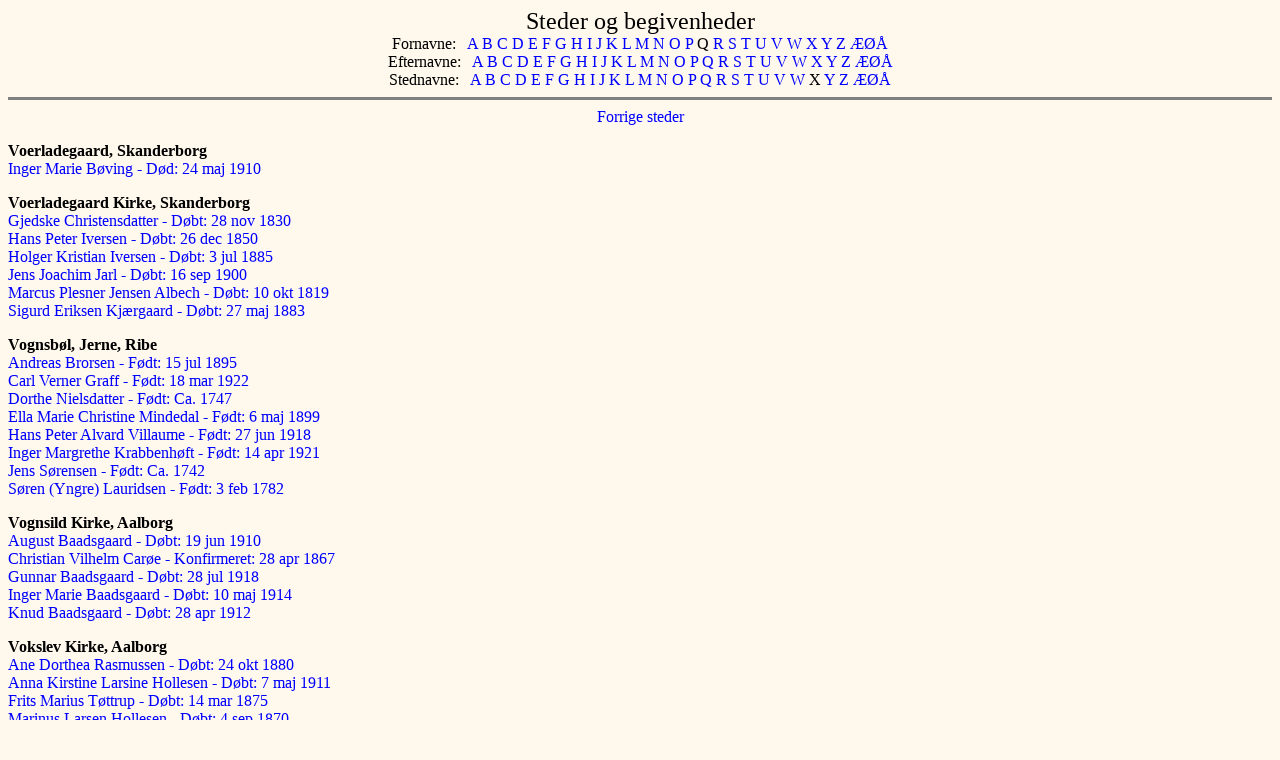

--- FILE ---
content_type: text/html; charset=ISO-8859-1
request_url: http://mortenclausen.dk/GEDHT/event744.htm
body_size: 12996
content:
<!DOCTYPE HTML PUBLIC "-//W3C//DTD HTML 3.2//EN">
<HTML><HEAD><TITLE>Steder og begivenheder</TITLE>
<!-- GEDHTanc licenced to: Morten Clausen -->
<meta name="Generator" content="GEDHTanc Version 2.46.4">
<meta http-equiv="Content-Type" content="text/html; charset=iso-8859-1">
<STYLE>a {text-decoration: none}
</STYLE>
</HEAD>
<BODY BGCOLOR="#fff8ed" TEXT="#000000" LINK="#0000ff" VLINK="#330099">
<CENTER><FONT SIZE="+2">Steder og begivenheder</FONT></CENTER>
<CENTER>Fornavne:&nbsp;&nbsp; 
<A HREF="names.htm#FA">A </A>
<A HREF="names.htm#FB">B </A>
<A HREF="names.htm#FC">C </A>
<A HREF="names.htm#FD">D </A>
<A HREF="names.htm#FE">E </A>
<A HREF="names.htm#FF">F </A>
<A HREF="names.htm#FG">G </A>
<A HREF="names.htm#FH">H </A>
<A HREF="names.htm#FI">I </A>
<A HREF="names.htm#FJ">J </A>
<A HREF="names.htm#FK">K </A>
<A HREF="names.htm#FL">L </A>
<A HREF="names.htm#FM">M </A>
<A HREF="names.htm#FN">N </A>
<A HREF="names.htm#FO">O </A>
<A HREF="names.htm#FP">P </A>
Q
<A HREF="names.htm#FR">R </A>
<A HREF="names.htm#FS">S </A>
<A HREF="names.htm#FT">T </A>
<A HREF="names.htm#FU">U </A>
<A HREF="names.htm#FV">V </A>
<A HREF="names.htm#FW">W </A>
<A HREF="names.htm#FX">X </A>
<A HREF="names.htm#FY">Y </A>
<A HREF="names.htm#FZ">Z </A>
<A HREF="names.htm#FAE">ÆØÅ </A>
<BR>Efternavne:&nbsp;&nbsp; 
<A HREF="surnames.htm#LA">A </A>
<A HREF="surnames.htm#LB">B </A>
<A HREF="surnames.htm#LC">C </A>
<A HREF="surnames.htm#LD">D </A>
<A HREF="surnames.htm#LE">E </A>
<A HREF="surnames.htm#LF">F </A>
<A HREF="surnames.htm#LG">G </A>
<A HREF="surnames.htm#LH">H </A>
<A HREF="surnames.htm#LI">I </A>
<A HREF="surnames.htm#LJ">J </A>
<A HREF="surnames.htm#LK">K </A>
<A HREF="surnames.htm#LL">L </A>
<A HREF="surnames.htm#LM">M </A>
<A HREF="surnames.htm#LN">N </A>
<A HREF="surnames.htm#LO">O </A>
<A HREF="surnames.htm#LP">P </A>
<A HREF="surnames.htm#LQ">Q </A>
<A HREF="surnames.htm#LR">R </A>
<A HREF="surnames.htm#LS">S </A>
<A HREF="surnames.htm#LT">T </A>
<A HREF="surnames.htm#LU">U </A>
<A HREF="surnames.htm#LV">V </A>
<A HREF="surnames.htm#LW">W </A>
<A HREF="surnames.htm#LX">X </A>
<A HREF="surnames.htm#LY">Y </A>
<A HREF="surnames.htm#LZ">Z </A>
<A HREF="surnames.htm#LAE">ÆØÅ </A>
<BR>Stednavne:&nbsp;&nbsp; 
<A HREF="places.htm#PA">A </A>
<A HREF="places.htm#PB">B </A>
<A HREF="places.htm#PC">C </A>
<A HREF="places.htm#PD">D </A>
<A HREF="places.htm#PE">E </A>
<A HREF="places.htm#PF">F </A>
<A HREF="places.htm#PG">G </A>
<A HREF="places.htm#PH">H </A>
<A HREF="places.htm#PI">I </A>
<A HREF="places.htm#PJ">J </A>
<A HREF="places.htm#PK">K </A>
<A HREF="places.htm#PL">L </A>
<A HREF="places.htm#PM">M </A>
<A HREF="places.htm#PN">N </A>
<A HREF="places.htm#PO">O </A>
<A HREF="places.htm#PP">P </A>
<A HREF="places.htm#PQ">Q </A>
<A HREF="places.htm#PR">R </A>
<A HREF="places.htm#PS">S </A>
<A HREF="places.htm#PT">T </A>
<A HREF="places.htm#PU">U </A>
<A HREF="places.htm#PV">V </A>
<A HREF="places.htm#PW">W </A>
X
<A HREF="places.htm#PY">Y </A>
<A HREF="places.htm#PZ">Z </A>
<A HREF="places.htm#PAE">ÆØÅ </A>
</CENTER>
<HR NOSHADE SIZE=3>
<center><a href="event743.htm">Forrige steder</a></center>
<p><A name="plc08887"><B>Voerladegaard, Skanderborg</B></A>
<BR><A HREF="fam072xx/fam07244.htm">Inger Marie  B&oslash;ving  - D&oslash;d: 24 maj 1910</A>
<p><A name="plc08888"><B>Voerladegaard Kirke, Skanderborg</B></A>
<BR><A HREF="fam064xx/fam06452.htm">Gjedske  Christensdatter  - D&oslash;bt: 28 nov 1830</A>
<BR><A HREF="fam164xx/fam16460.htm">Hans Peter  Iversen  - D&oslash;bt: 26 dec 1850</A>
<BR><A HREF="fam164xx/fam16460.htm">Holger Kristian  Iversen  - D&oslash;bt:  3 jul 1885</A>
<BR><A HREF="fam123xx/fam12377.htm">Jens Joachim  Jarl  - D&oslash;bt: 16 sep 1900</A>
<BR><A HREF="fam162xx/fam16289.htm">Marcus Plesner Jensen  Albech  - D&oslash;bt: 10 okt 1819</A>
<BR><A HREF="fam145xx/fam14572.htm">Sigurd Eriksen  Kj&aelig;rgaard  - D&oslash;bt: 27 maj 1883</A>
<p><A name="plc08889"><B>Vognsb&oslash;l, Jerne, Ribe</B></A>
<BR><A HREF="fam104xx/fam10409.htm">Andreas  Brorsen  - F&oslash;dt: 15 jul 1895</A>
<BR><A HREF="fam063xx/fam06377.htm">Carl Verner  Graff  - F&oslash;dt: 18 mar 1922</A>
<BR><A HREF="fam011xx/fam01148.htm">Dorthe  Nielsdatter  - F&oslash;dt: Ca. 1747</A>
<BR><A HREF="fam105xx/fam10530.htm">Ella Marie Christine  Mindedal  - F&oslash;dt:  6 maj 1899</A>
<BR><A HREF="fam117xx/fam11783.htm">Hans Peter Alvard  Villaume  - F&oslash;dt: 27 jun 1918</A>
<BR><A HREF="fam108xx/fam10816.htm">Inger Margrethe  Krabbenh&oslash;ft  - F&oslash;dt: 14 apr 1921</A>
<BR><A HREF="fam015xx/fam01568.htm">Jens  S&oslash;rensen  - F&oslash;dt: Ca. 1742</A>
<BR><A HREF="fam008xx/fam00815.htm">S&oslash;ren (Yngre)  Lauridsen  - F&oslash;dt:  3 feb 1782</A>
<p><A name="plc08890"><B>Vognsild Kirke, Aalborg</B></A>
<BR><A HREF="fam086xx/fam08630.htm">August  Baadsgaard  - D&oslash;bt: 19 jun 1910</A>
<BR><A HREF="fam125xx/fam12554.htm">Christian Vilhelm  Car&oslash;e  - Konfirmeret: 28 apr 1867</A>
<BR><A HREF="fam086xx/fam08630.htm">Gunnar  Baadsgaard  - D&oslash;bt: 28 jul 1918</A>
<BR><A HREF="fam043xx/fam04315.htm">Inger Marie  Baadsgaard  - D&oslash;bt: 10 maj 1914</A>
<BR><A HREF="fam086xx/fam08630.htm">Knud  Baadsgaard  - D&oslash;bt: 28 apr 1912</A>
<p><A name="plc08891"><B>Vokslev Kirke, Aalborg</B></A>
<BR><A HREF="fam143xx/fam14397.htm">Ane Dorthea  Rasmussen  - D&oslash;bt: 24 okt 1880</A>
<BR><A HREF="fam117xx/fam11787.htm">Anna Kirstine Larsine  Hollesen  - D&oslash;bt:  7 maj 1911</A>
<BR><A HREF="fam168xx/fam16870.htm">Frits Marius  T&oslash;ttrup  - D&oslash;bt: 14 mar 1875</A>
<BR><A HREF="fam117xx/fam11787.htm">Marinus Larsen  Hollesen  - D&oslash;bt:  4 sep 1870</A>
<BR><A HREF="fam168xx/fam16869.htm">Poul Charles  T&oslash;ttrup  - D&oslash;bt: 21 sep 1873</A>
<BR><A HREF="fam115xx/fam11597.htm">Semphlicia Henriette  T&oslash;ttrup  - D&oslash;bt:  8 okt 1876</A>
<BR><A HREF="fam117xx/fam11787.htm">Thomine Ottilie  Hollesen  - D&oslash;bt:  4 apr 1915</A>
<p><A name="plc08892"><B>&quot;Vokstrupgaard&quot;, Esb&oslash;nderup, Frederiksborg</B></A>
<BR><A HREF="fam049xx/fam04903.htm">Anna Marie  Graae  - F&oslash;dt: 30 aug 1886</A>
<BR><A HREF="fam067xx/fam06724.htm">Carl  Graae  - F&oslash;dt: 26 dec 1880</A>
<BR><A HREF="fam066xx/fam06646.htm">Christian Frederik Anton Hastrup  Graae  - F&oslash;dt:  5 jul 1875</A>
<BR><A HREF="fam140xx/fam14059.htm">Ebba Rigmor Johanne  Graae  - F&oslash;dt:  5 feb 1885</A>
<BR><A HREF="fam067xx/fam06712.htm">Erik Aage  Graae  - F&oslash;dt: 17 jul 1883</A>
<BR><A HREF="fam066xx/fam06685.htm">Gustav Johan  Graae  - F&oslash;dt: 12 feb 1878</A>
<BR><A HREF="fam067xx/fam06774.htm">Julius Constantin Pilegaard  Graae  - F&oslash;dt: 24 okt 1876</A>
<BR><A HREF="fam049xx/fam04903.htm">J&oslash;rgine Marie  Graae  - F&oslash;dt: 19 okt 1879</A>
<p><A name="plc08893"><B>Volda, M&oslash;re og Romsdal, Norge</B></A>
<BR><A HREF="fam127xx/fam12795.htm">Berte Carine Siursdatter  Str&oslash;mme  - F&oslash;dt:  7 maj 1825</A>
<p><A name="plc08894"><B>Voldbjerg, Hee, Ringk&oslash;bing</B></A>
<BR><A HREF="fam134xx/fam13447.htm">Jeppesine Jensen  Rabjerg  - F&oslash;dt: 22 jan 1897</A>
<p><A name="plc08895"><B>Voldby, Kavslunde, Odense</B></A>
<BR><A HREF="fam117xx/fam11769.htm">Elna Marie  Hansen  - F&oslash;dt: 13 jan 1898</A>
<p><A name="plc08896"><B>Voldby, Skanderborg</B></A>
<BR><A HREF="fam094xx/fam09448.htm">Jens Munch Nielsen  Ravn  - D&oslash;d: 27 jan 1966</A>
<BR><A HREF="fam080xx/fam08034.htm">Jens Nielsen  Jepsen  - F&oslash;dt: 25 jul 1868</A>
<BR><A HREF="fam156xx/fam15678.htm">Mika  Jensen  - F&oslash;dt: 17 maj 1882</A>
<BR><A HREF="fam053xx/fam05398.htm">Peter Poulsen  Petersen  - F&oslash;dt: 10 jun 1894</A>
<BR><A HREF="fam081xx/fam08143.htm">Theodor  Thorup  - D&oslash;d:  5 mar 1906</A>
<BR><A HREF="fam156xx/fam15678.htm">Viggo  Jensen  - F&oslash;dt: 23 maj 1881</A>
<p><A name="plc08897"><B>Voldby Kirke, Randers</B></A>
<BR><A HREF="fam037xx/fam03730.htm">Fredrik Carl  L&uuml;tken  - D&oslash;bt:  9 maj 1856</A>
<p><A name="plc08898"><B>Voldby Kirke, Skanderborg</B></A>
<BR><A HREF="fam156xx/fam15675.htm">Anette Anine  Herl&oslash;v  - Konfirmeret:  1 apr 1883</A>
<BR><A HREF="fam156xx/fam15676.htm">Dagmar Sofie  Herl&oslash;v  - Konfirmeret:        1882</A>
<BR><A HREF="fam080xx/fam08034.htm">Jens Nielsen  Jepsen  - D&oslash;bt: 13 sep 1868</A>
<BR><A HREF="fam053xx/fam05398.htm">Peter Poulsen  Petersen  - D&oslash;bt:  5 jul 1894</A>
<BR><A HREF="fam081xx/fam08143.htm">Theodor  Thorup  - Begravet: 12 mar 1906</A>
<BR><A HREF="fam156xx/fam15678.htm">Viggo  Jensen  - D&oslash;bt:  4 sep 1881</A>
<p><A name="plc08899"><B>Voldb&aelig;k, Aarslev, Aarhus</B></A>
<BR><A HREF="fam085xx/fam08515.htm">Erland Villaume  Lauritsen  - F&oslash;dt:  5 feb 1913</A>
<p><A name="plc08900"><B>Volderslev, Stenl&oslash;se, Odense</B></A>
<BR><A HREF="fam136xx/fam13603.htm">Johanne Marie Mygind  Andersen  - F&oslash;dt: 20 aug 1918</A>
<BR><A HREF="fam167xx/fam16709.htm">Julie Eleonora Mygind  Andersen  - F&oslash;dt: 20 aug 1917</A>
<BR><A HREF="fam136xx/fam13603.htm">Kaj Mygind  Andersen  - F&oslash;dt: 24 apr 1913</A>
<BR><A HREF="fam167xx/fam16708.htm">Margrethe Mygind  Andersen  - F&oslash;dt: 10 jan 1915</A>
<p><A name="plc08901"><B>Voldtofte, Fleml&oslash;se, Odense</B></A>
<BR><A HREF="fam094xx/fam09458.htm">Marie  Gummesen  - D&oslash;d: 14 aug 1848</A>
<p><A name="plc08902"><B>Voldum, Randers</B></A>
<BR><A HREF="fam033xx/fam03397.htm">Herman Michael Christian  Schubart  - F&oslash;dt: Apr 1745</A>
<p><A name="plc08903"><B>Voldum Kirke, Randers</B></A>
<BR><A HREF="fam040xx/fam04065.htm">Amalia  Ewald  - Konfirmeret:  1 apr 1883</A>
<BR><A HREF="fam063xx/fam06317.htm">Friderica Sophia Caroline  Thrane  - D&oslash;bt: 10 dec 1732</A>
<BR><A HREF="fam033xx/fam03397.htm">Herman Michael Christian  Schubart  - D&oslash;bt: 25 apr 1745</A>
<BR><A HREF="fam063xx/fam06318.htm">Jens Christensen  Schousboe  - Begravet: 13 feb 1777</A>
<BR><A HREF="fam144xx/fam14408.htm">Johannes Kristen  H&oslash;yrup  og Clara Julie Emilie  G&oslash;tzsche - Gift 10 apr 1902</A>
<BR><A HREF="fam063xx/fam06318.htm">Maren  Hasselbalch  - Begravet: 21 jul 1786</A>
<p><A name="plc08904"><B>Vollerslev, Pr&aelig;st&oslash;</B></A>
<BR><A HREF="fam132xx/fam13256.htm">Cathar Terkel  Thaning  - F&oslash;dt: 12 mar 1838</A>
<BR><A HREF="fam171xx/fam17180.htm">Grete  Rasmussen  - F&oslash;dt: 29 aug 1926</A>
<BR><A HREF="fam132xx/fam13256.htm">Hans J&oslash;rgen Lyngbye  Thaning  - D&oslash;d: 25 jun 1841</A>
<BR><A HREF="fam132xx/fam13256.htm">Hans J&oslash;rgen Lyngbye  Thaning  - F&oslash;dt:  7 maj 1842</A>
<BR><A HREF="fam132xx/fam13256.htm">Hans J&oslash;rgen Lyngbye  Thaning  - F&oslash;dt: 18 maj 1840</A>
<BR><A HREF="fam132xx/fam13256.htm">Marie Louise Elisabeth  Thaning  - F&oslash;dt: 11 aug 1844</A>
<BR><A HREF="fam132xx/fam13256.htm">Mathilde Henriette Andrea  Thaning  - F&oslash;dt: 12 aug 1850</A>
<BR><A HREF="fam074xx/fam07441.htm">Nancy Charlotte Isidore  Thaning  - F&oslash;dt: 18 jun 1846</A>
<BR><A HREF="fam132xx/fam13255.htm">Thyra Wilhelmine Christine  Thaning  - F&oslash;dt:  8 maj 1848</A>
<p><A name="plc08905"><B>Vollerslev Kirke, Pr&aelig;st&oslash;</B></A>
<BR><A HREF="fam067xx/fam06708.htm">Adda Margrethe  Christensen  - D&oslash;bt: 30 okt 1896</A>
<BR><A HREF="fam132xx/fam13256.htm">Cathar Terkel  Thaning  - D&oslash;bt: 31 maj 1838</A>
<BR><A HREF="fam132xx/fam13256.htm">Cathar Terkel  Thaning  - Konfirmeret: 23 apr 1854</A>
<BR><A HREF="fam171xx/fam17180.htm">Grete  Rasmussen  - D&oslash;bt: 10 okt 1926</A>
<BR><A HREF="fam158xx/fam15818.htm">Hakon Schow  Bang  - Konfirmeret:  2 okt 1898</A>
<BR><A HREF="fam132xx/fam13256.htm">Hans J&oslash;rgen Lyngbye  Thaning  - Begravet: 30 jun 1841</A>
<BR><A HREF="fam132xx/fam13256.htm">Hans J&oslash;rgen Lyngbye  Thaning  - D&oslash;bt: 10 jul 1840</A>
<BR><A HREF="fam132xx/fam13256.htm">Hans J&oslash;rgen Lyngbye  Thaning  - D&oslash;bt: 19 jul 1842</A>
<BR><A HREF="fam171xx/fam17180.htm">Jakob Aage  Rasmussen  og Karen Ely  Rasmussen - Gift 12 mar 1926</A>
<BR><A HREF="fam132xx/fam13256.htm">Marie Louise Elisabeth  Thaning  - D&oslash;bt:  3 okt 1844</A>
<BR><A HREF="fam132xx/fam13256.htm">Mathilde Henriette Andrea  Thaning  - D&oslash;bt:  7 okt 1850</A>
<BR><A HREF="fam074xx/fam07441.htm">Nancy Charlotte Isidore  Thaning  - D&oslash;bt:  7 aug 1846</A>
<BR><A HREF="fam132xx/fam13255.htm">Thyra Wilhelmine Christine  Thaning  - D&oslash;bt:  3 jul 1848</A>
<center><a href="event745.htm">Efterf&oslash;lgende steder</a></center>
<A NAME="bottom">&nbsp;</A>
<HR NOSHADE SIZE=2>
 <P><CENTER>
 <A HREF="mailto:mortenclausen@webspeed.dk"><FONT SIZE="+1">EMAIL</FONT></A>
| <A HREF="http://mortenclausen.dk"><FONT SIZE="+1">Hjemmeside</FONT></A>
| <A HREF="index.htm"><FONT SIZE="+1">Navne index</FONT></A>
 </CENTER><P>
<CENTER><P>Siderne er lavet den 14-feb-2023 med<A HREF="http://jvo.dk/jvo/gedcom/gedhtanc.htm" TARGET="_BLANK">
GEDHTanc Version 2.46.4</A> &nbsp; &copy; 2009</CENTER>
</BODY>
</HTML>
